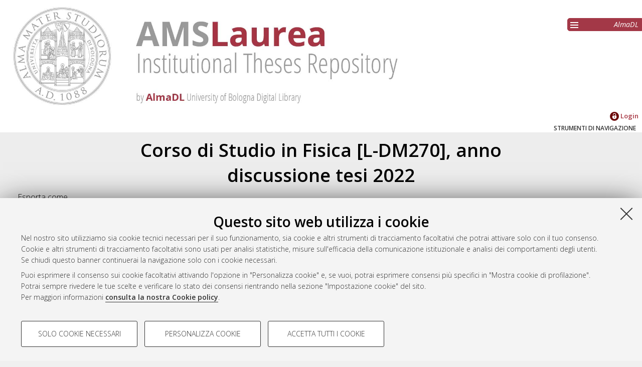

--- FILE ---
content_type: text/html; charset=utf-8
request_url: https://amslaurea.unibo.it/view/cds/CDS8007/2022.html
body_size: 4304
content:
<!DOCTYPE html>
<html xmlns="http://www.w3.org/1999/xhtml" lang="it">
  <head>
    <meta http-equiv="X-UA-Compatible" content="IE=edge" />
    <meta name="viewport" content="initial-scale=1.0, user-scalable=yes, width=device-width, minimum-scale=1.0" />
    <title>Corso di Studio in Fisica [L-DM270], anno discussione tesi 2022  - AMS Tesi di Laurea - AlmaDL - Università di Bologna</title>
    <link rel="icon" href="/images/favicon.png" type="image/x-icon" />
    <link rel="shortcut icon" href="/images/favicon.png" type="image/x-icon" />
    <link href="//fonts.googleapis.com/css?family=Open+Sans:600,400italic,300" rel="stylesheet" type="text/css" />
    <link rel="stylesheet" type="text/css" href="/style/genericons/genericons.css" />
    <script type="text/javascript" src="https://www.unibo.it/++resource++unibo.cookiebanner/unibo-cookies.min.js?v=17">// <!-- No script --></script>
    <link href="https://amslaurea.unibo.it/" rel="Top" />
    <link rel="Sword" href="https://amslaurea.unibo.it/sword-app/servicedocument" />
    <link href="https://amslaurea.unibo.it/id/contents" rel="SwordDeposit" />
    <link rel="Search" href="https://amslaurea.unibo.it/cgi/search" type="text/html" />
    <link rel="Search" href="https://amslaurea.unibo.it/cgi/opensearchdescription" title="AMS Tesi di Laurea - AlmaDL - Università di Bologna" type="application/opensearchdescription+xml" />
    <script type="text/javascript" src="https://apis.google.com/js/plusone.js">
//padder
</script><script type="text/javascript" src="https://www.gstatic.com/charts/loader.js">
//padder
</script><script type="text/javascript">
// <![CDATA[
google.charts.load("51", {packages: ["corechart", "geochart"]});
// ]]></script><script type="text/javascript">
// <![CDATA[
var eprints_http_root = "https://amslaurea.unibo.it";
var eprints_http_cgiroot = "https://amslaurea.unibo.it/cgi";
var eprints_oai_archive_id = "amslaurea.cib.unibo.it";
var eprints_logged_in = false;
var eprints_logged_in_userid = 0; 
var eprints_logged_in_username = ""; 
var eprints_logged_in_usertype = ""; 
// ]]></script>
    <style type="text/css">.ep_logged_in { display: none }</style>
    <link type="text/css" rel="stylesheet" href="/style/auto-3.4.5.css?1732702874" />
    <script type="text/javascript" src="/javascript/auto-3.4.5.js?1741600931">
//padder
</script>
    <!--[if lte IE 6]>
        <link rel="stylesheet" type="text/css" href="/style/ie6.css" />
   <![endif]-->
    <meta name="Generator" content="EPrints 3.4.5" />
    <meta content="text/html; charset=UTF-8" http-equiv="Content-Type" />
    <meta content="it" http-equiv="Content-Language" />
    
     
  </head>
  <body bgcolor="#ffffff" text="#000000">
  <div id="body_content">
	<a target="top"></a>
	<div class="ep_noprint"><noscript><style type="text/css">@import url(https://amslaurea.unibo.it/style/nojs.css);</style></noscript></div>
	<div id="fb-root"></div><script type="text/javascript">
// <![CDATA[

(function(d, s, id) {
  var js, fjs = d.getElementsByTagName(s)[0];
  if (d.getElementById(id)) return;
  js = d.createElement(s); js.id = id;
  js.src = '//connect.facebook.net/it_IT/sdk.js#xfbml=1&version=v2.4';
  fjs.parentNode.insertBefore(js, fjs);
}(document, 'script', 'facebook-jssdk'));
// ]]></script>
	
	<div class="ep_tm_header ep_noprint">
		<div id="header_outer">
			<div id="logo">
				<a href="/"><img src="/images/logo.jpg" alt="logo" /></a>
			</div>
			<div id="header_repositories">
				<div id="header_repositories_menu" title="Collezioni e servizi AlmaDL"><span class="genericon genericon-menu"></span></div>
				<ul id="header_repositories_nav">
					<li class="inner_repositories_nav"><a href="http://almadl.unibo.it">AlmaDL</a></li>
				</ul>
				<ul id="header_repositories_nav_hidden" style="display:none">
					<li class="inner_repositories_nav"><a href="https://amsdottorato.unibo.it">AMS Dottorato</a></li>
					<li class="inner_repositories_nav"><a href="https://amsacta.unibo.it">AMS Acta</a></li>
					<li class="inner_repositories_nav"><a href="https://historica.unibo.it">AMS Historica</a></li>
					<li class="inner_repositories_nav"><a href="https://journals.unibo.it">AlmaDL Journals</a></li>
				</ul>
			</div>
			<div class="sep"></div>
		</div>
		<div class="sep"></div>
		<div id="topContainerAction">
			<div id="lang_container">
				
			</div>
			<div class="sep"></div>
			<div id="main_menu" class="container_main_menu" role="navigation">
<!--
			<div id="menu_login_logout">
				<epc:pin ref="login_logout"/>
			</div>
-->
				<ul role="toolbar" class="ep_tm_key_tools" id="ep_tm_menu_tools"><li class="ep_tm_key_tools_item"><a href="/cgi/users/home" class="ep_tm_key_tools_item_link"><img src="/images/ssologo18x18.png" alt="Informazioni sul Single Sign-On di Ateneo" /> Login</a></li></ul>
			</div>
			<div class="sep"></div>
				<div id="menu_img_container" class="all_img_container">
					STRUMENTI DI NAVIGAZIONE
				</div>
			<div class="sep"></div>
			<div id="menu_container" style="display:none;">
				<form method="get" accept-charset="utf-8" action="/cgi/search">
					<input class="ep_tm_searchbarbox" placeholder="Cerca.." type="text" name="q" />
					<input type="hidden" name="_action_search" value="Search" />
					<input type="hidden" name="_order" value="bytitle" />
					<input type="hidden" name="basic_srchtype" value="ALL" />
					<input type="hidden" name="_satisfyall" value="ALL" />
				</form>
				<br /><a class="search_advanced" href="/cgi/search/advanced">Ricerca avanzata</a><br />
				<div class="info">
					<a target="_blank" title="Aiuto &amp; Documentazione" href="/help.html">
						<span>Aiuto &amp; Documentazione</span>
					</a>
				</div>	
				<h1 class="ep_toolbox_title">Strumenti di navigazione</h1>
				<ul>
					<li><a href="/view/year">Per anno</a><br /></li>
					<li><a href="/view/cds">Corso di studio</a><br /></li>
					<li><a href="/view/scuola">Scuola</a><br /></li>
					<li><a href="/view/relatore">Relatore e Correlatore</a><br /></li>
					<li><a href="/cgi/latest_tool">Ultime tesi</a><br /></li>
				</ul>
				<div id="menu_repositories">
					<h1 class="ep_toolbox_title">Collezioni AlmaDL</h1>
					<ul>
						<li><a href="http://almadl.unibo.it">AlmaDL</a></li>
						<li><a href="https://amsdottorato.unibo.it">AMS Dottorato</a></li>
						<li><a href="https://amsacta.unibo.it">AMS Acta</a></li>
						<li><a href="https://historica.unibo.it">AMS Historica</a></li>
						<li><a href="https://journals.unibo.it">AlmaDL Journals</a></li>
					</ul>
				</div>
			</div>
			<div class="sep"></div>
			<div class="sep"></div>
		</div> <!-- end div id="topContainerAction" -->
	</div> <!-- end div class="ep_tm_header -->
	<div align="center">
		
		<div id="page_content" class="page_content">
			<h1 id="mail_title" class="ep_tm_pagetitle">Corso di Studio in Fisica [L-DM270], anno discussione tesi 2022 </h1>
			<form accept-charset="utf-8" method="get" action="/cgi/exportview">
<table width="100%"><tr>
  <td align="left">Esporta come <select name="format" id="export-format"><option value="ALMADL">ALMADL Export XML</option><option value="Text">ASCII Citation</option><option value="BibTeX">BibTeX</option><option value="DC_LAUREA">Dublin Core</option><option value="DC">Dublin Core</option><option value="XML">EP3 XML</option><option value="EndNote">EndNote</option><option value="HTML">HTML Citation</option><option value="JSON">JSON</option><option value="METS">METS</option><option value="Ids">Object IDs</option><option value="ContextObject">OpenURL ContextObject</option><option value="RDFNT">RDF+N-Triples</option><option value="RDFN3">RDF+N3</option><option value="RDFXML">RDF+XML</option><option value="Refer">Refer</option><option value="RIS">Reference Manager</option></select><input name="_action_export_redir" type="submit" class="ep_form_action_button" role="button" value="Esporta" /><input name="view" type="hidden" id="view" value="cds" /><input id="values" type="hidden" value="CDS8007/2022" name="values" /></td>
  <td align="right"> <span class="ep_search_feed"><a href="/cgi/exportview/cds/CDS8007/2022/Atom/CDS8007_2022.xml"><img alt="[Atom feed]" src="/style/images/feed-icon-14x14.png" border="0" /> Atom</a></span> <span class="ep_search_feed"><a href="/cgi/exportview/cds/CDS8007/2022/RSS/CDS8007_2022.rss"><img border="0" src="/style/images/feed-icon-14x14.png" alt="[RSS feed]" /> RSS 1.0</a></span> <span class="ep_search_feed"><a href="/cgi/exportview/cds/CDS8007/2022/RSS2/CDS8007_2022.xml"><img src="/style/images/feed-icon-14x14.png" alt="[RSS2 feed]" border="0" /> RSS 2.0</a></span></td>
</tr>
<tr>
  <td align="left" colspan="2">
    
  </td>
</tr>
</table>

</form><div class="ep_view_page ep_view_page_view_cds">
    <div class="ep_view_group_by">Raggruppa per: 
    <span class="ep_view_group_by_current">
      Autore della tesi
    </span>
   | <a href="2022.relatore.html">Relatore della tesi</a> | <a href="2022.indirizzo.html">Indirizzo</a> | <a href="2022.orientamento.html">Orientamento</a> | <a href="2022.default.html">Nessun raggruppamento</a></div>
  <div class="ep_view_jump ep_view_cds_creators_name_jump">
    <div class="ep_view_jump_to">Vai a: <a href="#group_B">B</a> | <a href="#group_C">C</a> | <a href="#group_G">G</a> | <a href="#group_M">M</a> | <a href="#group_P">P</a> | <a href="#group_S">S</a> | <a href="#group_V">V</a></div>
  </div>
    <div class="ep_view_blurb">Numero di documenti: <strong>8</strong>.</div>
  <a name="group_B"></a><h2>B</h2><p>


     <span class="person_name">Basili, Attilio</span>
 

(2022)

<a href="https://amslaurea.unibo.it/id/eprint/25406/"><em>Esposizione del problema di Einstein-Straus.</em></a>
[Laurea], Università di Bologna, Corso di Studio in <span class="nolink"><a href="https://amslaurea.unibo.it/view/cds/CDS8007/">Fisica [L-DM270]</a></span>

</p><a name="group_C"></a><h2>C</h2><p>


     <span class="person_name">Chessa, Fabio</span>
 

(2022)

<a href="https://amslaurea.unibo.it/id/eprint/25333/"><em>Impiego di sensori ottici di riflettanza per la diagnosi dello stato fisiologico delle colture agricole.</em></a>
[Laurea], Università di Bologna, Corso di Studio in <span class="nolink"><a href="https://amslaurea.unibo.it/view/cds/CDS8007/">Fisica [L-DM270]</a></span>

</p><a name="group_G"></a><h2>G</h2><p>


     <span class="person_name">Ghinassi, Antonio</span>
 

(2022)

<a href="https://amslaurea.unibo.it/id/eprint/27096/"><em>Algoritmo di tagging di raggi cosmici in un sistema di acquisizione triggerless per un esperimento di fisica di particelle su fascio.</em></a>
[Laurea], Università di Bologna, Corso di Studio in <span class="nolink"><a href="https://amslaurea.unibo.it/view/cds/CDS8007/">Fisica [L-DM270]</a></span>

</p><a name="group_M"></a><h2>M</h2><p>


     <span class="person_name">Mega, Gianluca</span>
 

(2022)

<a href="https://amslaurea.unibo.it/id/eprint/25331/"><em>Sistemi quantistici a due stati.</em></a>
[Laurea], Università di Bologna, Corso di Studio in <span class="nolink"><a href="https://amslaurea.unibo.it/view/cds/CDS8007/">Fisica [L-DM270]</a></span>

</p><p>


     <span class="person_name">Montagnani, Silvia</span>
 

(2022)

<a href="https://amslaurea.unibo.it/id/eprint/26114/"><em>A maximum entropy approach to disturbed ecosystems.</em></a>
[Laurea], Università di Bologna, Corso di Studio in <span class="nolink"><a href="https://amslaurea.unibo.it/view/cds/CDS8007/">Fisica [L-DM270]</a></span>

</p><a name="group_P"></a><h2>P</h2><p>


     <span class="person_name">Pipi, Francesco</span>
 

(2022)

<a href="https://amslaurea.unibo.it/id/eprint/27320/"><em>Il modello di oscillatore armonico come caso di studio per mostrare il ruolo della matematica nella fisica: anchor equations ed epistemic games come strumenti di analisi di libri di testo e
tutorial.</em></a>
[Laurea], Università di Bologna, Corso di Studio in <span class="nolink"><a href="https://amslaurea.unibo.it/view/cds/CDS8007/">Fisica [L-DM270]</a></span>, Documento full-text non disponibile

</p><a name="group_S"></a><h2>S</h2><p>


     <span class="person_name">Solari, Michele</span>
 

(2022)

<a href="https://amslaurea.unibo.it/id/eprint/27322/"><em>Gli integrali di cammino.</em></a>
[Laurea], Università di Bologna, Corso di Studio in <span class="nolink"><a href="https://amslaurea.unibo.it/view/cds/CDS8007/">Fisica [L-DM270]</a></span>, Documento full-text non disponibile

</p><a name="group_V"></a><h2>V</h2><p>


     <span class="person_name">Valeri, Giorgio</span>
 

(2022)

<a href="https://amslaurea.unibo.it/id/eprint/25326/"><em>Dalla relatività generale ai wormhole: i viaggi nello spazio-tempo.</em></a>
[Laurea], Università di Bologna, Corso di Studio in <span class="nolink"><a href="https://amslaurea.unibo.it/view/cds/CDS8007/">Fisica [L-DM270]</a></span>

</p>
    <div class="ep_view_timestamp">Questa lista e' stata generata il <strong>Mon Jan 26 20:35:09 2026 CET</strong>.</div>
  </div>
		</div>
	</div>


	<div class="footer footer_top_color ep_noprint">
		<div id="footer_top_content">
			<div id="follow-us-almdl-menu" class="follow-us-almadl feed-almadl">
				<div class="sep"></div>
				<ul role="list">
					<li class="feed atom" role="listitem">
						<a target="_blank" title="Atom" href="/cgi/latest_tool?output=Atom">
							<span>Atom</span>
						</a>
					</li>
					<li class="feed rss1" role="listitem">
						<a target="_blank" title="RSS 1.0" href="/cgi/latest_tool?output=RSS">
							<span>Rss 1.0</span>
						</a>
					</li>
					<li class="feed rss2" role="listitem">
						<a target="_blank" title="RSS 2.0" href="/cgi/latest_tool?output=RSS2">
							<span>Rss 2.0</span>
						</a>
					</li>
				</ul>
			</div>
			<div id="others-almdl-menu" class="others-almadl">
				<div class="sep"></div>
				<ul role="list">
					<li class="copyright" role="listitem">
						AMS Laurea 
					</li>
					<li class="servizio_label" role="listitem">
						Servizio implementato e gestito da <a href="https://sba.unibo.it/it/almadl">AlmaDL</a>
					</li>
					<li>
						<a href="#" data-cc-open="">Impostazioni Cookie</a>
					</li>
					<li class="privacy" role="listitem">
						<a target="_blank" title="Informativa sulla privacy" href="https://www.unibo.it/privacy">Informativa sulla privacy</a>
					</li>
					<li class="contition" role="listitem">
						<a target="_blank" title="Atom" href="https://sba.unibo.it/it/almadl/it/allegati/allegati-almadl/condizioni-sito-almadl">
							<span>Condizioni d’uso del sito</span>
						</a>
					</li>
				</ul>
			</div>
		</div> <!-- end <div id="footer_top_content"> -->
                <div class="unibo-copyright">
                        <a href="http://www.unibo.it">
                                <img src="/images/unibo.png" />
                        </a>
                        <p>© ALMA MATER STUDIORUM - Università di Bologna, 2007-2026.
                        </p>
                </div>
	</div> <!-- end  <div class="footer footer_top_color ep_noprint"> -->
	<div class="sep"></div>
	<div id="backToTop">
		<a>^</a>
	</div>
  </div> <!-- body_content -->
  </body>
</html>